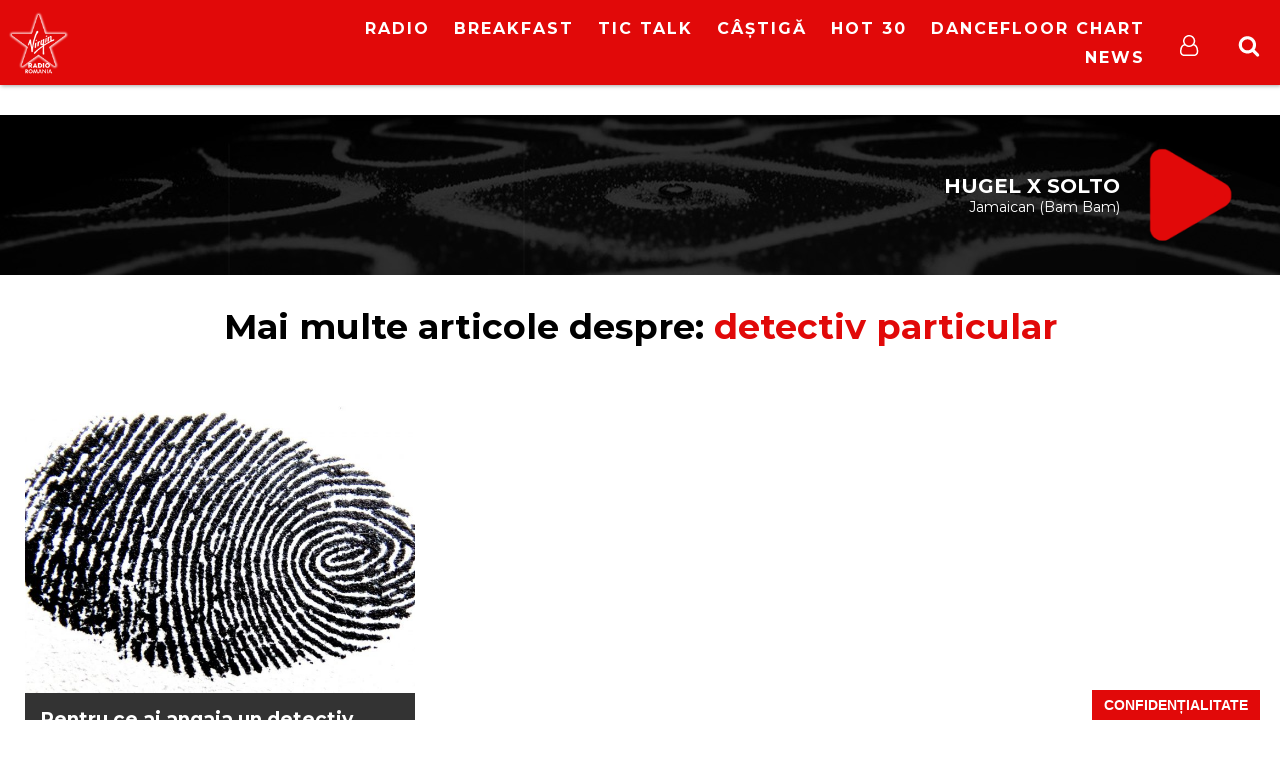

--- FILE ---
content_type: application/x-javascript
request_url: https://virginradio.ro/wp-content/themes/virgin_v3/js/ns_contest-110.js?ver=1.1.0
body_size: 4054
content:
(function ($, root, undefined) {
    $(function () {
        //get cookie with general contest related settings, closed popups etc
        var contestCookie = $.cookie('ns_contest');
        if(typeof(contestCookie) == 'undefined' || contestCookie == "") {
            contestCookie = {closedPopups: []};
        } else {
            contestCookie = JSON.parse(contestCookie);
        }

        nsContestInit();
        nsContestEntriesInit();

        /* AJAX Intergation */
        $(document).on("ns-ajax-load", function() {
            nsContestInit();
            nsContestEntriesInit();
        });

        //SONG HUNTER Notifications ---------------------------------------------------------------------------------
        var contestNotificationContainer = $("#ns-contest-songs-notification");
        $(document).on('songChanged',function(event, song) {
            if(song.contestPoints && song.contestLink && song.contestLogo) {
                if( typeof( nsGeneralCookie ) == 'undefined' ||
                    !nsGeneralCookie.nsContest ||
                    !nsGeneralCookie.nsContest.songContestNotificationId ||
                    nsGeneralCookie.nsContest.songContestNotificationId != song.id ||
                    nsGeneralCookie.nsContest.songContestNotificationLast+480000 < (new Date).getTime()) {

                    if (song.contestColor) {
                        contestNotificationContainer.css('background-color', song.contestColor);
                    }
                    var html = '<a class="logo" href="' + song.contestLink + '"><img src="' + song.contestLogo + '" /></a>';
                    html += '<a class="btn" href="' + song.contestLink + '">Colectează ' + song.contestPoints + ' puncte!</a>';
                    html += '<div class="close">&raquo;</div>';
                    contestNotificationContainer.html(html);
                    contestNotificationContainer.addClass('visible');
                    contestNotificationContainer.data('songId', song.id);
                }
            } else {
                contestNotificationContainer.removeClass('visible');
            }
        });

        //close button for song hunter notifications
        contestNotificationContainer.on('click','.close',function() {
            $(this).parent().removeClass('visible');
            var songId = $(this).parent().data('songId');
            //set a marker in the general settings cookie so we know what time the user closed the notification and on what song
            if(typeof( nsGeneralCookie ) != 'undefined') {
                nsGeneralCookie.nsContest = {songContestNotificationLast: (new Date).getTime(), songContestNotificationId : songId };
                nsGeneralCookieUpdate(nsGeneralCookie);
            } else {
                console.log("general cookie error");
            }
        });

        //Random Contest type Notifications ---------------------------------------------------------------------------------
        var randomNotifications = $('.ns-contest-random-popup');
        if(randomNotifications.length > 0) {
            //25% chance to show a popup
            if( Math.random() < 0.25 ) {
                var index = Math.floor(Math.random() * randomNotifications.length);
                var notifContestID = randomNotifications.eq(index).data('id');
                if( contestCookie.closedPopups.indexOf(notifContestID) === -1 ) {
                    randomNotifications.eq(index).addClass('open');
                } else {
                    console.log('ns_contest - already closed popup');
                }
            } else {
                console.log('ns_contest - 0');
            }
        }

        $('.ns-contest-random-popup .close').click(function(){
            var popup = $(this).parent();
            var contestID = popup.data('id');

            //if contest id not in closed popups list, add it
            if( contestCookie.closedPopups.indexOf(contestID) === -1 ) {
                contestCookie.closedPopups.push(contestID);
            }
            //update the cookie
            $.cookie('ns_contest', JSON.stringify(contestCookie), { expires: 1, path: '/' });
            popup.hide();
        });


        //GENERAL CONTEST ---------------------------------------------------------------------------------
        function nsContestInit() {
            var nsContestContainer = $('.ns-contest-container');
            if (nsContestContainer.length > 0) {
                nsContestContainer.each(function () {
                    var contestID = $(this).data('id');
                    var extraData = $(this).data('extra');
                    $.post(ns.ns_ajax, {action: "ns-contest", cid: contestID, extraData: extraData}, function (data) {
                        $("#ns-contest-" + contestID).html(data);

                        //init datepicker if required
                        var datePicker = $(".date-field");
                        if (datePicker.length > 0) {
                            $.datepicker.regional['ro'] = {
                                closeText: "Închide",
                                prevText: "&#xAB; Luna precedentă",
                                nextText: "Luna următoare &#xBB;",
                                currentText: "Azi",
                                monthNames: ["Ianuarie", "Februarie", "Martie", "Aprilie", "Mai", "Iunie",
                                    "Iulie", "August", "Septembrie", "Octombrie", "Noiembrie", "Decembrie"],
                                monthNamesShort: ["Ian", "Feb", "Mar", "Apr", "Mai", "Iun",
                                    "Iul", "Aug", "Sep", "Oct", "Nov", "Dec"],
                                dayNames: ["Duminică", "Luni", "Marţi", "Miercuri", "Joi", "Vineri", "Sâmbătă"],
                                dayNamesShort: ["Dum", "Lun", "Mar", "Mie", "Joi", "Vin", "Sâm"],
                                dayNamesMin: ["Du", "Lu", "Ma", "Mi", "Jo", "Vi", "Sâ"],
                                weekHeader: "Săpt",
                                dateFormat: "dd.mm.yy",
                                firstDay: 1,
                                isRTL: false,
                                showMonthAfterYear: false,
                                yearSuffix: ""
                            };
                            $.datepicker.setDefaults($.datepicker.regional['ro']);
                            datePicker.datepicker({
                                dateFormat: "dd/mm/yy"
                            });
                        }
                    });
                });
            }
        }

        $(document).on("submit", "#ns-contest-form", function (e) {
            var contestID = $(this).parent().data('id');
            e.preventDefault();
            //check file size first
            var fileInput = $("input#contest-image");
            if (fileInput.length > 0 && fileInput[0].files) {
                var fileSize = fileInput[0].files[0].size;
            }
            //if correct size, or size api is not supported by browser
            if (fileInput.length === 0 || fileSize <= 500000 || !fileInput[0].files) {
                var formData = new FormData(this);
                $.ajax({
                    url: ns.ns_ajax,
                    type: "POST",
                    data: formData,
                    success: function (data) {
                        data = JSON.parse(data);

                        if (typeof data.status !== "undefined") {
                            var html = "<div class='notification "+(data.status === true ? "success": "error")+"'>"+data.message+"</div>";
                            if(data.share && data.shareurl) {
                                html += '<div class="social"><div class="message">'+data.share+'</div>';
                                html += '<a href="https://www.facebook.com/sharer/sharer.php?p[url]='+encodeURI(data.shareurl)+'" target="_blank" class="share-facebook btn"><span class="icon facebook"></span> Facebook</a>';
                                html += '<a href="https://twitter.com/home?status=@europafmromania+'+encodeURI(data.shareurl)+'" target="_blank" class="share-twitter btn"><span class="icon twitter"></span> Twitter</a>';
                                if(data.back) html += '<div style="text-align:center"><a class="btn secondary" href="'+window.location.href+'">Înapoi la concurs</a></div>';
                                html += '</div>';
                            }
                            $("#ns-contest-" + contestID).html(html);
                        }
                    },
                    cache: false,
                    contentType: false,
                    processData: false
                });
            } else {
                $(".file-size-error").show();
            }
        });

        //show and hide the file size warning when the file changes
        $(document).on("change", "#contest-image", function () {
            //check file size first
            var fileInput = $("input#contest-image");
            if (fileInput.length > 0 && fileInput[0].files) {
                var fileSize = fileInput[0].files[0].size;
            }
            //if correct size, or size api is not supported by browser
            if (fileSize <= 500000 || !fileInput[0].files) {
                $(".file-size-error").hide();
            } else {
                $(".file-size-error").show();
            }
        });

        //QUIZ ---------------------------------------------------------------------------------
        //selecting an answer
        $(document).on("click", ".question.active .answer", function () {
            var contestID = $(this).parent().parent().parent().data("id");
            $(this).toggleClass("selected");
            checkQuizScore(contestID);
            $(this).parent().parent().parent().find(".ns-quiz-controls .next").addClass('active');
            ga('send', 'event', 'concursuri-online', 'quiz', 'answer-question');
        });

        function checkQuizScore(id) {
            //check each question for answer
            var contestContainer = $('.ns-quiz[data-id="' + id + '"]');
            var score = 0;
            var answered = 0;
            //calculate score
            contestContainer.find('.question').each(function () {
                //if this has any answer selected mark it as answered
                if ($(this).find('.selected').length > 0) {
                    answered++;
                }
                //check score for each answer selected
                var requiredAnswers = $(this).children('.answer.right').length;
                var correctAnswers = 0;
                $(this).children('.answer').each(function () {
                    if ($(this).hasClass('selected')) {
                        if ($(this).hasClass('right')) {
                            correctAnswers++;
                        } else {
                            correctAnswers--;
                        }
                    }
                });
                if (correctAnswers === requiredAnswers) score++;
            });

            //show success/fail messages if required
            if (answered >= contestContainer.data('questions')) {
                //update score in texts
                $('.replace-score').children('.rep').text(score);
                $('.end-message-background').show();
                if (score >= contestContainer.data('answers')) {
                    contestContainer.children('.success.message').show();
                    ga('send', 'event', 'concursuri-online', 'quiz', 'complete-success');
                } else {
                    contestContainer.children('.fail.message').show();
                    ga('send', 'event', 'concursuri-online', 'quiz', 'complete-fail');
                }
            }
        }

        //Navigation --------------------------------------------------------------------------------------------------------------------------------
        $(document).on("click", ".ns-quiz-controls .next", function () {
            var container = $(this).parent().parent();
            var currentQuestion = container.data("question") || 1;
            if (currentQuestion >= container.data("questions")) {
                currentQuestion = 0;
            }
            container.data("question", currentQuestion + 1);
            container.children(".ns-quiz-questions").css("left", "-" + (currentQuestion) + "00%");
            $(this).removeClass("active");
        });
        $(document).on("click", ".ns-quiz-controls .prev", function () {
            var container = $(this).parent().parent();
            var currentQuestion = container.data("question") || 1;
            if (currentQuestion === 1) {
                currentQuestion = container.data("questions") + 1;
            }
            container.data("question", currentQuestion - 1);
            container.children(".ns-quiz-questions").css("left", "-" + (currentQuestion - 2) + "00%");
        });

        // ENTRIES DISPLAY ---------------------------------------------------------------------------------------------------------------------------
        function nsContestEntriesInit() {
            var countySelector = $(".ns-contest-entries-select");
            var entryContainer = $(".ns-contest-entries .entries");
            var paginationContainer = $(".ns-contest-entries .pagination");
            var contestEntries = $(".ns-contest-entries");
            var packeryinit = false;
            var contestID = contestEntries.data("cid");
            if (contestEntries.length > 0) {
                contestEntriesUpdate(contestID);

                if ($(window).width() >= 770) {
                    var masonry = entryContainer.packery({
                        itemSelector: ".entry"
                    });
                }
                packeryinit = true;

                countySelector.change(function () {
                    contestEntriesUpdate($(this).parent().parent().data("cid"), $(this).val());
                });

                $(document).on("click", ".ns-contest-entries .pagination a", function () {
                    contestEntriesUpdate($(this).data("cid"), $(this).data("county"), $(this).data("page"));
                });

                $(document).on("click", ".land", function () {
                    contestEntriesUpdate($(this).attr("id"));
                    countySelector.val($(this).attr("id"));
                });

                $(document).on("click", ".ns-contest-entries .entry", function () {
                    window.location.assign(window.location.href.split('?')[0] + "?e=" + $(this).data("id"));
                });

            }
        }

        function contestEntriesUpdate(contestID, county, page) {
            if (!page) page = 1;
            $.getJSON(ns.ns_ajax, {
                action: "ns-contest-entries",
                cid: contestID,
                county: county,
                page: page
            }, function (data) {
                var html = "";
                var paginationHtml = "";
                if (data.entries.length > 0) {
                    if (typeof (county) === "undefined") county = "";
                    //entry list

                    $.each(data.entries, function (key, entry) {
                        html += "<div class=\'entry\' data-id=\'" + entry.ID + "\'><div>";

                        if (!entry.image_url || entry.image_url == "NULL") {
                            //entry.image_url = "/wp-content/themes/efm_v4/img/post-image-default.jpg";
                        } else {
                            html += "<img src=\'" + ns.homeUrl + entry.image_url + "\' />";
                        }

                        var i = 1;
                        if (entry.extra_fields) {
                            html += "<div class=\'info\'>";
                            $.each(entry.extra_fields, function (key, field) {
                                html += "<div class=\'" + key + "\'>" + field + "</div>";
                                i++;
                            });
                            html += "</div>";
                        }
                        html += "</div></div>";

                    });
                    //pagination
                    if (data.pages > 1) {
                        for (i = 1; i <= data.pages; i++) {
                            paginationHtml += "<a href=\'javascript:void(0)\' " + (data.page == i ? "class=\'current\'" : "") + " data-page=\'" + i + "\' data-county=\'" + county + "\'  data-cid=\'" + contestID + "\'>" + i + "</a>";
                        }
                    }
                } else {
                    html = "<p style=\'text-align:center\'>Nu există înscrieri.</p>";
                }

                html = $(html);
                //desktop only
                if ($(window).width() >= 770) {
                    html.imagesLoaded(function () {
                        if (packeryinit === true) {
                            entryContainer.packery("appended", html).packery();
                        }
                    });
                }
                entryContainer.empty();
                entryContainer.append(html);

                paginationContainer.html(paginationHtml);

                $("a.lightbox").prettyPhoto({social_tools: false, show_title: false});
            });
        }
    });
})(jQuery, this);